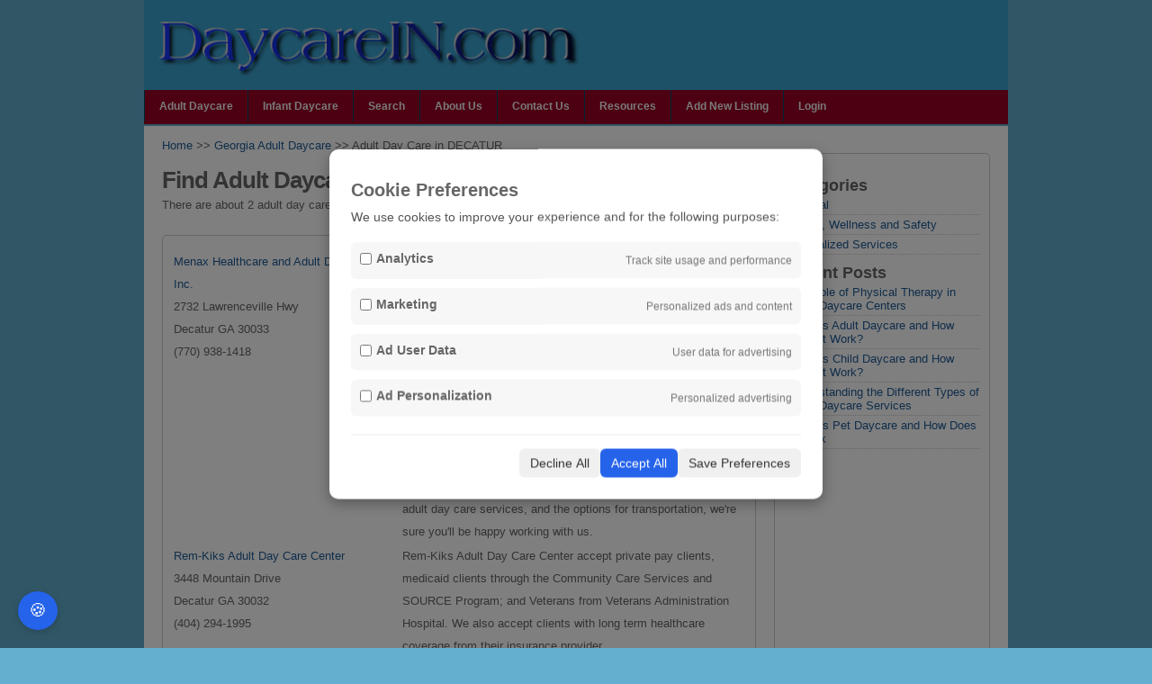

--- FILE ---
content_type: text/html; charset=UTF-8
request_url: https://daycarein.com/adult-daycare/decatur_ga_city.html
body_size: 18454
content:
<!DOCTYPE html>
<html lang="en">

<head>
    
    
        <meta name="keywords" content="Decatur adult daycare">
        <meta http-equiv="Content-Type" content="text/html; charset=utf-8" />
        <meta name="viewport" content="width=device-width, initial-scale=1.0" />
        <meta name="robots" content="index, follow" />
            <title>
        Decatur Adult Day Care | Senior Daycare Providers in Decatur GA
    </title>
            <link rel="stylesheet" href="https://daycarein.com/css/default.min.css">
        
        <link rel="stylesheet" href="https://cdnjs.cloudflare.com/ajax/libs/jqueryui/1.12.1/jquery-ui.css">
        <link rel="stylesheet" href="https://cdnjs.cloudflare.com/ajax/libs/jquery-ui-timepicker-addon/1.6.3/jquery-ui-timepicker-addon.min.css">
    
    <!-- Google tag (gtag.js) -->
    <script async src="https://www.googletagmanager.com/gtag/js?id=UA-11548587-21"></script>

    <!-- jQuery -->
    <script src="https://code.jquery.com/jquery-3.6.0.min.js"></script>
    <script src="https://code.jquery.com/ui/1.12.1/jquery-ui.js"></script>
    <script src="https://cdnjs.cloudflare.com/ajax/libs/jquery-ui-timepicker-addon/1.6.3/jquery-ui-timepicker-addon.min.js"></script>
    
    <script async src="https://pagead2.googlesyndication.com/pagead/js/adsbygoogle.js?client=ca-pub-8651736830870146"
        crossorigin="anonymous"></script>

    <style>
        .textfield{
            width:90%;
        }

        ul{
            list-style: none;
            padding: 0;
        }
    </style>
</head>

<body>
    <div id="outline">
        <div class="header" id="blog-line">
            <a href="/"
                title="Adult Daycare, Child Day Care, Pet Daycares, Find any day care in any location"><img
                    src="https://daycarein.com/images/logo.png" width="500" alt="Home Daycare Providers" /></a>
        </div>
        <!-- page navigation -->
        <div id="nav" class="clearfix">
            <a href="#" class="mobile_toggle"><img src="https://daycarein.com/images/icon_nav.png"></a>
            <ul class="sf-menu">
                <li class="page_item"><a href="/" title="Adult Daycare, Find Adult Day Care in Any location">Adult
                        Daycare</a></li>
                <li class="page_item"><a href="/infantcare"
                        title="Infant Daycare, Find Infant Day Care Worldwide">Infant Daycare</a></li>
                <li class="page_item"><a href="/search" title="Search">Search</a></li>
                <li class="page_item"><a href="/about" title="About Daycare In.com">About Us</a></li>
                <li class="page_item"><a href="/contact">Contact Us</a></li>
                <li class="page_item"><a href="/resources"><span>Resources</span></a></li>

                                <li class="page_item"><a href="/user" title="Add New Listing">Add New Listing</a></li>
                <li class="page_item"><a href="/user/login">Login</a></li>
                            </ul>
        </div>
        <!-- ending header template -->
        
        <!-- content -->
            <div id="content" class="clearfix">
        <div id="right">
            <div class="widget">
                <h2><span>Categories</span></h2>
<ul>
        <li>
        <a href="/resources/category/general">General</a>
    </li>
        <li>
        <a href="/resources/category/health-wellness-and-safety">Health, Wellness and Safety</a>
    </li>
        <li>
        <a href="/resources/category/specialized-services">Specialized Services</a>
    </li>
    </ul>

<h2 class="padding-50"> Recent Posts</h2>
<ul id="post_list">
            <li>
            <a href="/resources/the-role-of-physical-therapy-in-adult-daycare-centers">The Role of Physical Therapy in Adult Daycare Centers</a>
        </li>
            <li>
            <a href="/resources/what-is-adult-daycare-and-how-does-it-work">What Is Adult Daycare and How Does It Work?</a>
        </li>
            <li>
            <a href="/resources/what-is-child-daycare-and-how-does-it-work">What Is Child Daycare and How Does It Work?</a>
        </li>
            <li>
            <a href="/resources/understanding-the-different-types-of-adult-daycare-services">Understanding the Different Types of Adult Daycare Services</a>
        </li>
            <li>
            <a href="/resources/what-is-pet-daycare-and-how-does-it-work">What Is Pet Daycare and How Does It Work</a>
        </li>
    </ul>
                <script async src="//pagead2.googlesyndication.com/pagead/js/adsbygoogle.js"></script>
                <!-- DaycareIn Responsive -->
                <ins class="adsbygoogle" style="display:block" data-ad-client="ca-pub-8651736830870146"
                    data-ad-slot="6782997575" data-ad-format="auto"></ins>
                <script>
                    (adsbygoogle = window.adsbygoogle || []).push({});
                </script>
            </div>
        </div>
        <div id="left">
            <a href="/">Home</a> &gt;&gt;
            <a href="/georgia_adult_day_care.html">Georgia Adult Daycare</a> &gt;&gt;
            Adult Day Care in DECATUR
            <h1>Find Adult Daycare in DECATUR</h1>

            <p style="clear: both">There are about 2 adult day care providers in DECATUR.</p>

            <table width="100%" class="widget">
                                <tr>
                    <td valign="top" width="40%">
                        <a href="/provider-7983-adult_day_care.html">Menax Healthcare and Adult Day Center Inc. </a> <br /> 2732 Lawrenceville Hwy <br/> Decatur GA 30033<br/> (770) 938-1418                        <br />
                    </td>
                    <td valign="top">
                        Menax Healthcare & Adult Day Center was founded in 2001. We are licensed, insured, and enrolled in different programs with the State of Georgia. Our staff is carefully chosen. Our care is focused on providing high-quality service and customer satisfaction - we will do everything we can to meet you and your loved ones expectations. Your life at Menax Health Care and Adult Day Care is important to us. Your expectations are our aspirations. We recognize the importance  of having a fulfilled life and it is our pledge to you to provide optimum care, genuine love, and an inspiring experience second to none. With a variety of services to choose from including home healthcare services, adult day care services,  and the options for transportation, we're sure you'll be happy working with us.                     </td>
                </tr>
                                <tr>
                    <td valign="top" width="40%">
                        <a href="/provider-5200-adult_day_care.html">Rem-Kiks Adult Day Care Center </a> <br /> 3448 Mountain Drive <br/> Decatur GA 30032<br/> (404) 294-1995                        <br />
                    </td>
                    <td valign="top">
                        Rem-Kiks Adult Day Care Center accept private pay clients, medicaid clients through the Community Care Services and SOURCE Program; and Veterans from Veterans Administration Hospital. We also accept clients with long term healthcare coverage from their insurance provider.                    </td>
                </tr>
                            </table>

            <style>
                .question_section{
                    width:100%!important;
                }
                .question-title{
                    margin:auto!important;
                    float:none!important;
                }
                .question-wrapper{
                    width:100%!important
                }
                .single-question{
                    padding: 20px!important
                }
                .answer{
                    padding-left:20px!important;
                    clear: both
                }
                .reply{
                    clear: both;
                }
                .ask-question-btn{
                    clear: both;
                }
                .ask-question-btn{
                    margin:auto!important;
                    float:none!important;
                }
                .answer-btn{
                    float:right!important;
                }
            </style>
            <div class="question_section">
                <div class="question-title">
                    <h2 class="black-title">Ask the Community</h2>
                    <p>Connect, Seek Advice, Share Knowledge</p>
                </div>
                <div class="ask-question-btn">
                    <input type="button" class="btn" value="Ask a Question" onclick="window.location.href='/send_question?page_url=/adult-daycare/decatur_ga_city.html&type=adult'" />
                </div>
                <div class="question-wrapper">
                                    </div>
            </div>
        </div>
    </div>
        
        <!-- footer template -->
        <div id="appendix" class="clearfix">
            <div align="center" style="margin:0 50px 0px 50px;">
                <a href="/" title="Adult Day Care, Child Day Care, Pet Day Care">DaycareIn.com</a>
                <span>&copy;2026 </span>
                <ul style="float: right; list-style: none; margin:0">
                    <li>
                        <a href="/privacy">Privacy Policy</a>
                    </li>
                </ul>
            </div>            
        </div>
    </div>

    <!-- Cookie Consent -->
    <!-- Overlay backdrop -->
<div id="cookie-overlay"></div>

<!-- Cookie consent modal -->
<div id="cookie-banner">
    <div class="content">
        <div>
            <h3>Cookie Preferences</h3>
            <p>We use cookies to improve your experience and for the following purposes:</p>
        </div>

        <div class="options">
            <div class="option">
                <label>
                    <input type="checkbox" id="analytics_storage">
                    <strong>Analytics</strong>
                </label>
                <span>Track site usage and performance</span>
            </div>

            <div class="option">
                <label>
                    <input type="checkbox" id="ad_storage">
                    <strong>Marketing</strong>
                </label>
                <span>Personalized ads and content</span>
            </div>

            <div class="option">
                <label>
                    <input type="checkbox" id="ad_user_data">
                    <strong>Ad User Data</strong>
                </label>
                <span>User data for advertising</span>
            </div>

            <div class="option">
                <label>
                    <input type="checkbox" id="ad_personalization">
                    <strong>Ad Personalization</strong>
                </label>
                <span>Personalized advertising</span>
            </div>
        </div>

        <div class="actions">
            <button onclick="declineAll()">Decline All</button>
            <button onclick="acceptAll()" class="accept">Accept All</button>
            <button onclick="savePreferences()">Save Preferences</button>
        </div>
    </div>
</div>

<button id="cookie-settings-btn" onclick="openCookieBanner()">🍪</button>

<style>
    /* Overlay */
    #cookie-overlay {
        position: fixed;
        top: 0;
        left: 0;
        width: 100vw;
        height: 100vh;
        background: rgba(0, 0, 0, 0.5);
        z-index: 9998;
        display: none;
    }

    /* Popup */
    #cookie-banner {
        position: fixed;
        top: 50%;
        left: 50%;
        width: 90%;
        max-width: 500px;
        transform: translate(-50%, -50%);
        background: white;
        padding: 24px;
        border-radius: 10px;
        box-shadow: 0 5px 15px rgba(0, 0, 0, 0.3);
        z-index: 9999;
        display: none;
    }

    #cookie-banner h3 {
        margin-bottom: 10px;
        font-size: 20px;
    }

    #cookie-banner p {
        font-size: 14px;
        color: #555;
    }

    .options {
        margin: 20px 0;
    }

    .option {
        display: flex;
        justify-content: space-between;
        align-items: center;
        background: #f7f7f7;
        padding: 10px;
        border-radius: 6px;
        margin-bottom: 10px;
    }

    .option label {
        display: flex;
        align-items: center;
        gap: 8px;
        font-size: 14px;
    }

    .option span {
        font-size: 12px;
        color: #777;
    }

    .actions {
        display: flex;
        justify-content: flex-end;
        gap: 10px;
        border-top: 1px solid #eee;
        padding-top: 15px;
    }

    .actions button {
        padding: 8px 12px;
        font-size: 14px;
        border: none;
        border-radius: 6px;
        cursor: pointer;
        background: #f0f0f0;
        color: #333;
    }

    .actions button.accept {
        background: #2563eb;
        color: white;
    }

    .actions button.accept:hover {
        background: #1e4ecf;
    }

    .actions button:hover {
        background: #ddd;
    }

    #cookie-settings-btn {
        position: fixed;
        bottom: 20px;
        left: 20px;
        background-color: #2563eb;
        color: white;
        font-size: 20px;
        padding: 10px 12px;
        border: none;
        border-radius: 50%;
        cursor: pointer;
        z-index: 9999;
        box-shadow: 0 2px 8px rgba(0, 0, 0, 0.2);
    }

    #cookie-settings-btn:hover {
        background-color: #1e4ecf;
    }
</style>

<script>
    window.dataLayer = window.dataLayer || [];
    function gtag() {
        dataLayer.push(arguments);
    }

    // Default consent state - denied for all
    gtag('consent', 'default', {
        'ad_storage': 'denied',
        'analytics_storage': 'denied',
        'ad_user_data': 'denied',
        'ad_personalization': 'denied',
        'wait_for_update': 500
    });

    // Initialize Google Tag
    gtag('js', new Date());
    gtag('config', 'UA-11548587-21');


    function openCookieBanner() {
        const settings = JSON.parse(localStorage.getItem('cookie_consent'));

        if (settings) {
            document.getElementById('analytics_storage').checked = settings.analytics_storage === 'granted';
            document.getElementById('ad_storage').checked = settings.ad_storage === 'granted';
            document.getElementById('ad_user_data').checked = settings.ad_user_data === 'granted';
            document.getElementById('ad_personalization').checked = settings.ad_personalization === 'granted';
        }

        document.getElementById('cookie-banner').style.display = 'block';
        document.getElementById('cookie-overlay').style.display = 'block';
    }

    function updateConsent(settings) {
        gtag('consent', 'update', settings);
        localStorage.setItem('cookie_consent', JSON.stringify(settings));
        document.getElementById('cookie-banner').style.display = 'none';
        document.getElementById('cookie-overlay').style.display = 'none';
    }

    function acceptAll() {
        const settings = {
            'ad_storage': 'granted',
            'analytics_storage': 'granted',
            'ad_user_data': 'granted',
            'ad_personalization': 'granted'
        };
        updateConsent(settings);
        sendConsent(getConsentData('accept'));
    }

    function declineAll() {
        const settings = {
            'ad_storage': 'denied',
            'analytics_storage': 'denied',
            'ad_user_data': 'denied',
            'ad_personalization': 'denied'
        };
        updateConsent(settings);
        sendConsent(getConsentData('decline'));
    }

    function savePreferences() {
        const settings = {
            'analytics_storage': document.getElementById('analytics_storage').checked ? 'granted' : 'denied',
            'ad_storage': document.getElementById('ad_storage').checked ? 'granted' : 'denied',
            'ad_user_data': document.getElementById('ad_user_data').checked ? 'granted' : 'denied',
            'ad_personalization': document.getElementById('ad_personalization').checked ? 'granted' : 'denied'
        };
        updateConsent(settings);
        sendConsent(getConsentData('preferences'));
    }

    // Load saved preferences or show banner
    window.addEventListener('load', function() {
        const savedConsent = localStorage.getItem('cookie_consent');
        if (savedConsent) {
            const settings = JSON.parse(savedConsent);
            gtag('consent', 'update', settings);
            
            // Update checkboxes to match saved preferences
            document.getElementById('analytics_storage').checked = settings.analytics_storage === 'granted';
            document.getElementById('ad_storage').checked = settings.ad_storage === 'granted';
            document.getElementById('ad_user_data').checked = settings.ad_user_data === 'granted';
            document.getElementById('ad_personalization').checked = settings.ad_personalization === 'granted';
        } else {
            document.getElementById('cookie-banner').style.display = 'block';
            document.getElementById('cookie-overlay').style.display = 'block';
        }
    });

    function getConsentData(mode) {
        const settings = JSON.parse(localStorage.getItem('cookie_consent'));
        if (settings) {
            return {
                stats_date: new Date().toISOString().split('T')[0], // e.g. 2025-06-10
                ip_address: '', // leave blank, fill in backend
                analytics: settings.analytics_storage === 'granted' ? 1 : 0,
                marketing: settings.ad_storage === 'granted' ? 1 : 0,
                ad_user_data: settings.ad_user_data === 'granted' ? 1 : 0,
                ad_personalization: settings.ad_personalization === 'granted' ? 1 : 0,
                mode: mode,
                _token: 'UFFZ1eiBbTnoZuP29coBGYuXrW2p0KPCZNPY1bBD'
            };
        }        
    }

    function sendConsent(data) {
        $.ajax({
            url: '/consent/save',
            type: 'POST',
            data: data,
            success: function(response) {
                console.log('Consent saved:', response);
            },
            error: function(xhr, status, error) {
                console.error('Failed to save consent:', error);
            }
        });
    }
</script>
</body>

</html>


--- FILE ---
content_type: text/html; charset=utf-8
request_url: https://www.google.com/recaptcha/api2/aframe
body_size: 263
content:
<!DOCTYPE HTML><html><head><meta http-equiv="content-type" content="text/html; charset=UTF-8"></head><body><script nonce="0aaeiH1kDsnP261Qe_pefg">/** Anti-fraud and anti-abuse applications only. See google.com/recaptcha */ try{var clients={'sodar':'https://pagead2.googlesyndication.com/pagead/sodar?'};window.addEventListener("message",function(a){try{if(a.source===window.parent){var b=JSON.parse(a.data);var c=clients[b['id']];if(c){var d=document.createElement('img');d.src=c+b['params']+'&rc='+(localStorage.getItem("rc::a")?sessionStorage.getItem("rc::b"):"");window.document.body.appendChild(d);sessionStorage.setItem("rc::e",parseInt(sessionStorage.getItem("rc::e")||0)+1);localStorage.setItem("rc::h",'1768841426897');}}}catch(b){}});window.parent.postMessage("_grecaptcha_ready", "*");}catch(b){}</script></body></html>

--- FILE ---
content_type: text/css
request_url: https://daycarein.com/css/default.min.css
body_size: 10654
content:
a,a:hover{color:#215c97}*,p#toggle-all{margin:0;padding:0}a:hover,div#left a:hover,div.widget a:hover{text-decoration:underline}body{font:400 10px Helvetica;color:#666;background:#63AFD0}h1,h2,h3,h4,h5,h6{margin:10px 0 0}.header{background:#3BA3D0}p{margin:0 0 20px}a{outline:0;text-decoration:none}a img{border:none}div#outline{margin:0 auto}div#nav{position:relative;z-index:2;height:38px;width:100%;background:#902}div#content{clear:both;z-index:1;background:#fff;padding:10px 20px 0}div#left{margin:0;line-height:2;float:left;padding:0 10px 10px 0}div#right{margin:0;float:right;padding:10px 0 10px 10px}p#toggle-all{float:right;width:100px}div.headline{margin:40px 0 0 20px}div.excerpt{padding:0 0 5px;border-bottom:dotted 1px #ccc;margin:0 0 0 20px}div.post-single{margin:0 0 20px}div.preview{float:right;background:url(../images/themes/preview.png) no-repeat;margin:15px 0 0}div.preview a{display:block;width:20px;height:20px;color:#ccc!important;font:400 14px Verdana,serif}div.date{position:absolute;width:60px;height:60px;padding:10px 0;margin:0 0 0 -80px;background:#fff;-moz-border-radius:5px;-webkit-border-radius:5px}div.single_content{clear:both;margin:0 0 50px}div#nav li a,div#test a{margin:0;color:#f5f5f5;text-decoration:none;font:700 12px Helvetica,sans-serif}div.bookmarks{text-align:right;float:right}div#left h1,div#nav li,div#nav ul,p.previous-posts{float:left}div#appendix{clear:both;background:#C1C097;padding:30px 30px 30px 0;margin:0 0 10px}div.app_widget{float:left;width:280px;padding:0 0 0 30px}div#appendix div.widget{padding:20px 0 0}div#test{margin:20px 0 0}div#test a:hover{background:#ccc;color:#215c97}div#nav ul{list-style:none}div#nav li a{display:block;padding:11px 16px 10px;border-left:1px solid #024A68}div#nav li a:hover{background:#024A68;color:#215c97}ul#mail_rss a{text-decoration:underline!important}.widget{border:1px solid #ccc;padding:15px 10px!important;margin:10px 0;-moz-border-radius:5px;-webkit-border-radius:5px}div.widget h4,div.widget li{border-bottom:1px dotted #ccc}div.widget h4{font:700 120% Helvetica,sans-serif}div#appendix,div#right{font-size:120%}div#appendix ul,div#right ul{list-style:none;padding:0}div.widget h4{font-size:130%;margin:0;padding:0 0 3px}div.widget a{display:block;padding:3px 0;font:400 110% Helvetica,sans-serif;color:#215c97}div.widget a:hover{color:#666}div.widget li{padding:0 0 0 5px;margin:0}div.widget li li{padding:0 0 0 20px;margin:0;background:0 0;border-top:none;border-bottom:none}div#tag_cloud a{display:inline}div#archives,div#tag_cloud{min-height:130px}.textwidget,.textwidget a{font:italic 120% Georgia,serif!important}.textwidget p{margin:0;padding:0}tr.d0 td{background-color:#FFD}tr.d1 td{background-color:#DFF}div#blog-line h1 a{font:400 60px Georgia,serif;color:#fff}div#blog-line h1{font:40px Georgia,serif;padding:20px 0;margin:0;color:#fff;letter-spacing:-2px}div#left{font-size:125%}div#left a{color:#215c97}div#left a:hover{color:#ccc}div#left h1{font:700 26px Helvetica,sans-serif;width:550px;letter-spacing:-1px}div#left h1.page_headline{margin:10px 0;font:700 26px Helvetica,sans-serif;color:#215c97}div#left h1 a{color:#666;display:block}div#left h1 a:hover{color:#215c97;text-decoration:none}div#left h2{font:700 150% Georgia,serif;margin:0 0 10px}div#left h2.archive-title{margin:10px 0 0 20px;font:700 26px Helvetica,sans-serif;color:#215c97}div#left h3{font:italic 120% Georgia,serif;margin:0 0 5px}div#left ul,ol{margin:0 0 20px 20px}div.excerpt,div.single_content{font-size:120%}p#font-resize a{display:inline;font:18px 700 Verdana,sans-serif;padding:0 5px}p#toggle-all a{display:block;width:80px;height:20px;padding:0 0 0 30px!important;font:12px 700 Verdana,sans-serif}p.next-posts,p.previous-posts{margin:50px 0 0;font:400 130% Verdana}a.show-all{background:url(../images/themes/toggle.png) no-repeat}a.hide-all{background:url(../images/themes/toggle.png) 0 -20px no-repeat}p.next-posts{float:right}div.date{font:400 14px Georgia;text-align:center;color:#666}p.date-month{margin:2px 0 15px;color:#999;font:400 32px Georgia}p.post_info,p.tag_info{font-size:100%}p.tag_info{margin:0}p.offset{margin:5px 0}p.wp-bookmark{margin:0}.wp-logo{float:left}div#credits{margin:0 0 0 65px;padding:5px 10px;height:46px;border:1px solid #ccc;-moz-border-radius:10px;-webkit-border-radius:10px;font:120% 400 Georgia,serif}a#totop{float:right;font:700 120% Verdana,sans-serif}code{font:400 120% Courier,serif}div.comment{margin:10px 0 30px;padding:10px 0;border-bottom:1px dotted #ccc}p.comment-details{font:400 130% Georgia,serif}.avatar{float:left;margin:0 20px 0 0;border:5px solid #eee;-moz-border-radius:5px;-webkit-border-radius:5px}div.comment-text{margin:50px 0 0}h2#comment-header,h2#respond{margin:40px 0 10px!important}div.author-comment{background:#f9fbc1;-moz-border-radius:5px;-webkit-border-radius:5px;padding:10px!important;border:1px solid #f1f1f1}.text,textarea{padding:5px;background:url(../images/themes/bg-form-text.gif) left top repeat-x #fff;border:1px solid #ccc}h2#comment-header{border-bottom:1px dotted #ccc;padding:0 0 5px}h3#no-comments{font:italic 700 110% Georgia,serif!important;color:#666!important}label{display:block;margin:0 0 5px}.text{width:350px;margin:0 0 10px}#search-submit,.submit{color:#fff;background:#333}textarea{width:430px;height:120px;margin:0;-moz-border-radius:5px}.submit{width:auto;padding:5px 20px;margin:5px 0;border:1px solid #333;-moz-border-radius:5px;-webkit-border-radius:5px}input{-moz-border-radius:5px;-webkit-border-radius:5px;margin:0 5px 0 0}input#search{width:150px;padding:5px;background:url(../images/themes/bg-form-text.gif) left top repeat-x;border:1px solid #ccc}#search-submit{padding:5px;border:none}div#left div#searchform,p.not-found{padding:0 0 0 20px}p.not-found{margin:0}img.alignright{float:right;margin:0 0 30px 30px}img.alignleft{float:left;margin:0 50px 30px 0}img.aligncenter{display:block;margin-left:auto;margin-right:auto}a img.alignright{float:right;margin:0 0 30px 30px}a img.alignleft{float:left;margin:0 50px 30px 0}.aligncenter,a img.aligncenter,div.aligncenter{display:block;margin-left:auto;margin-right:auto}.alignleft{float:left}.alignright{float:right}.wp-caption{border:1px solid #ddd;text-align:center;background-color:#f3f3f3;padding-top:4px;margin:10px}.wp-caption img{margin:0;padding:0;border:0}.wp-caption p.wp-caption-text{font-size:110%;line-height:17px;padding:0 4px 5px;margin:0}.sf-menu,.sf-menu *{margin:0;padding:0;list-style:none}.sf-menu ul li,.sf-menu ul ul li{margin:0!important}.sf-menu{line-height:1}.sf-menu ul{position:absolute;top:-999em;width:10em}.sf-menu ul li{width:100%}#appendix,#content,#outline{margin-right:auto;margin-left:auto;width:auto;padding-left:15px;padding-right:15px}.sf-menu li:hover{visibility:inherit}.sf-menu li{float:left;position:relative}.sf-menu a{display:block;position:relative}.sf-menu li.sfHover ul,.sf-menu li:hover ul{left:0;top:38px;z-index:1000}ul.sf-menu li.sfHover li ul,ul.sf-menu li:hover li ul{top:-999em}ul.sf-menu li li.sfHover ul,ul.sf-menu li li:hover ul{left:10em;top:0}ul.sf-menu li li.sfHover li ul,ul.sf-menu li li:hover li ul{top:-999em}ul.sf-menu li li li.sfHover ul,ul.sf-menu li li li:hover ul{left:10em;top:0}.sf-menu li ul{background:#222;border:1px solid #000;border-top:none;opacity:.9;-moz-opacity:.9;filter:alpha(opacity=90)}.sf-menu li li li ul,.sf-menu li li ul{background:#222;border:1px solid #000;border-top:none;opacity:1;-moz-opacity:1;filter:alpha(opacity=100)}.clearfix:after{content:".";display:block;clear:both;visibility:hidden;line-height:0;height:0}.clearfix{display:inline-block}#appendix,html[xmlns] .clearfix{display:block}* html .clearfix{height:1%}.clear{clear:both}body,html{overflow-x:hidden}#appendix{float:none}#left-col,#right-col{width:100%;margin:0}.img-responsive{max-width:100%}#nav a{font-size:12px}#comments{width:94%}.mobile_menu{display:none}.mobile_menu>a#mm_btn{background:url(../images/icon_nav.png) 97% center no-repeat #9E9479;padding:26px 10px;line-height:0;display:block!important;text-decoration:none!important;border-left:2px solid #9E9479}.mobile_toggle,.states{display:none}.states{text-align:left}@media (max-width:680px){#recaptcha_image,.header img,table td img{max-width:100%}#recaptcha_area tr,#recaptcha_image{height:auto!important}.mobile_toggle{display:block;text-align:right;padding:5px 10px}div#content{display:block}.mobile_toggle img{width:30px}.sf-menu{display:none;background-color:#902;width:100%;position:absolute}div#nav{height:auto}div#nav li{float:none}div#nav li a{display:block;margin:0;padding:11px 16px 10px;color:#f5f5f5;text-decoration:none;font:700 12px Helvetica,sans-serif;border:none;border-top:1px solid #17f}#nav h1{text-align:center;left:0;right:0;top:30px;margin:auto;font-size:35px;line-height:54px}.btn,.cities ul li a,.states ul li a{font-size:12px}.cities ul,.states ul{list-style-type:none;padding:10px}.cities ul li,.states ul li{width:50%;float:left}.dt_menu{display:none}#nav a,.mobile_menu,table td{display:block}#nav li{float:none;}input.form-textbox{width:80%}table{table-layout:fixed}table td{width:100%;margin-bottom:20px;word-wrap:break-word}table.cd-table td,table.dr-city td{display:block;width:50%;float:left}table.wp td{margin-bottom:0}.table-responsive{width:100%;margin-bottom:15px;overflow-y:hidden;-ms-overflow-style:-ms-autohiding-scrollbar}.table-responsive table td{display:table-cell}.table-responsive table{max-width:100%;width:100%}.states{display:block}.img-responsive{display:none}#recaptcha_image{width:auto!important}#recaptcha_image img{width:100%}#recaptcha_response_field{width:100%!important;max-width:302px}#recaptcha_area td,#recaptcha_area th,#recaptcha_area tr,.recaptchatable{float:left}.recaptcha_image_cell{width:100%!important;max-width:300px}dl.zend_form dt{width:100%;float:none}dl.zend_form dt label.required{width:100%}dl.zend_form dd{width:95%;float:none;margin-left:0;padding-left:0}dl.zend_form>dd{width:100%;margin-left:0}div#left,div#right,dl.zend_form dd input,dl.zend_form dd textarea{width:100%}}@media (min-width:680px){#nav{background-position:right}}@media (min-width:768px){#outline{width:750px;padding-left:0;padding-right:0}#appendix{width:720px}#content{width:710px;padding-left:20px;padding-right:20px}div#left,div#right{width:90%}#nav a{font-size:14px}}@media (min-width:992px){#outline{width:960px}#content{width:920px}#appendix{width:930px}div#left{width:660px}div#right{width:240px}#nav a{font-size:16px}#nav{background-position:initial}}@media (min-width:1200px){#outline{width:960px}#appendix{width:930px}#content{width:920px}}.hidden {display: none !important;}
li.resource_item img, div.resource img{
	max-width:100%;
}